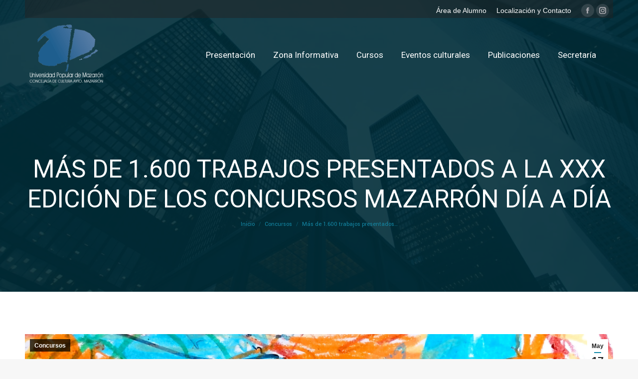

--- FILE ---
content_type: text/html; charset=UTF-8
request_url: https://www.upmazarron.es/2021/05/17/mas-de-1-600-trabajos-presentados-a-la-xxx-edicion-de-los-concursos-mazarron-dia-a-dia/
body_size: 14938
content:














<!DOCTYPE html>
<!--[if !(IE 6) | !(IE 7) | !(IE 8)  ]><!-->
<html lang="es" class="no-js">
<!--<![endif]-->
<head>
	<meta charset="UTF-8" />
		<meta name="viewport" content="width=device-width, initial-scale=1, maximum-scale=1, user-scalable=0">
		<meta name="theme-color" content="#148ba9"/>	<link rel="profile" href="https://gmpg.org/xfn/11" />
	        <script type="text/javascript">
            if (/Android|webOS|iPhone|iPad|iPod|BlackBerry|IEMobile|Opera Mini/i.test(navigator.userAgent)) {
                var originalAddEventListener = EventTarget.prototype.addEventListener,
                    oldWidth = window.innerWidth;

                EventTarget.prototype.addEventListener = function (eventName, eventHandler, useCapture) {
                    if (eventName === "resize") {
                        originalAddEventListener.call(this, eventName, function (event) {
                            if (oldWidth === window.innerWidth) {
                                return;
                            }
                            else if (oldWidth !== window.innerWidth) {
                                oldWidth = window.innerWidth;
                            }
                            if (eventHandler.handleEvent) {
                                eventHandler.handleEvent.call(this, event);
                            }
                            else {
                                eventHandler.call(this, event);
                            };
                        }, useCapture);
                    }
                    else {
                        originalAddEventListener.call(this, eventName, eventHandler, useCapture);
                    };
                };
            };
        </script>
		<title>Más de 1.600 trabajos presentados a la XXX edición de los concursos Mazarrón Día a Día &#8211; Universidad Popular de Mazarrón</title>
<link rel='dns-prefetch' href='//fonts.googleapis.com' />
<link rel='dns-prefetch' href='//s.w.org' />
<link rel="alternate" type="application/rss+xml" title="Universidad Popular de Mazarrón &raquo; Feed" href="https://www.upmazarron.es/feed/" />
<link rel="alternate" type="application/rss+xml" title="Universidad Popular de Mazarrón &raquo; Feed de los comentarios" href="https://www.upmazarron.es/comments/feed/" />
<link rel="alternate" type="application/rss+xml" title="Universidad Popular de Mazarrón &raquo; Comentario Más de 1.600 trabajos presentados a la XXX edición de los concursos Mazarrón Día a Día del feed" href="https://www.upmazarron.es/2021/05/17/mas-de-1-600-trabajos-presentados-a-la-xxx-edicion-de-los-concursos-mazarron-dia-a-dia/feed/" />
		<script type="text/javascript">
			window._wpemojiSettings = {"baseUrl":"https:\/\/s.w.org\/images\/core\/emoji\/12.0.0-1\/72x72\/","ext":".png","svgUrl":"https:\/\/s.w.org\/images\/core\/emoji\/12.0.0-1\/svg\/","svgExt":".svg","source":{"concatemoji":"https:\/\/www.upmazarron.es\/wp-includes\/js\/wp-emoji-release.min.js?ver=5.3.20"}};
			!function(e,a,t){var n,r,o,i=a.createElement("canvas"),p=i.getContext&&i.getContext("2d");function s(e,t){var a=String.fromCharCode;p.clearRect(0,0,i.width,i.height),p.fillText(a.apply(this,e),0,0);e=i.toDataURL();return p.clearRect(0,0,i.width,i.height),p.fillText(a.apply(this,t),0,0),e===i.toDataURL()}function c(e){var t=a.createElement("script");t.src=e,t.defer=t.type="text/javascript",a.getElementsByTagName("head")[0].appendChild(t)}for(o=Array("flag","emoji"),t.supports={everything:!0,everythingExceptFlag:!0},r=0;r<o.length;r++)t.supports[o[r]]=function(e){if(!p||!p.fillText)return!1;switch(p.textBaseline="top",p.font="600 32px Arial",e){case"flag":return s([127987,65039,8205,9895,65039],[127987,65039,8203,9895,65039])?!1:!s([55356,56826,55356,56819],[55356,56826,8203,55356,56819])&&!s([55356,57332,56128,56423,56128,56418,56128,56421,56128,56430,56128,56423,56128,56447],[55356,57332,8203,56128,56423,8203,56128,56418,8203,56128,56421,8203,56128,56430,8203,56128,56423,8203,56128,56447]);case"emoji":return!s([55357,56424,55356,57342,8205,55358,56605,8205,55357,56424,55356,57340],[55357,56424,55356,57342,8203,55358,56605,8203,55357,56424,55356,57340])}return!1}(o[r]),t.supports.everything=t.supports.everything&&t.supports[o[r]],"flag"!==o[r]&&(t.supports.everythingExceptFlag=t.supports.everythingExceptFlag&&t.supports[o[r]]);t.supports.everythingExceptFlag=t.supports.everythingExceptFlag&&!t.supports.flag,t.DOMReady=!1,t.readyCallback=function(){t.DOMReady=!0},t.supports.everything||(n=function(){t.readyCallback()},a.addEventListener?(a.addEventListener("DOMContentLoaded",n,!1),e.addEventListener("load",n,!1)):(e.attachEvent("onload",n),a.attachEvent("onreadystatechange",function(){"complete"===a.readyState&&t.readyCallback()})),(n=t.source||{}).concatemoji?c(n.concatemoji):n.wpemoji&&n.twemoji&&(c(n.twemoji),c(n.wpemoji)))}(window,document,window._wpemojiSettings);
		</script>
		<style type="text/css">
img.wp-smiley,
img.emoji {
	display: inline !important;
	border: none !important;
	box-shadow: none !important;
	height: 1em !important;
	width: 1em !important;
	margin: 0 .07em !important;
	vertical-align: -0.1em !important;
	background: none !important;
	padding: 0 !important;
}
</style>
	<link rel='stylesheet' id='mec-select2-style-css'  href='https://www.upmazarron.es/wp-content/plugins/modern-events-calendar-lite/assets/packages/select2/select2.min.css?ver=5.3.20' type='text/css' media='all' />
<link rel='stylesheet' id='mec-font-icons-css'  href='https://www.upmazarron.es/wp-content/plugins/modern-events-calendar-lite/assets/css/iconfonts.css?ver=5.3.20' type='text/css' media='all' />
<link rel='stylesheet' id='mec-frontend-style-css'  href='https://www.upmazarron.es/wp-content/plugins/modern-events-calendar-lite/assets/css/frontend.min.css?ver=5.1.7' type='text/css' media='all' />
<link rel='stylesheet' id='mec-tooltip-style-css'  href='https://www.upmazarron.es/wp-content/plugins/modern-events-calendar-lite/assets/packages/tooltip/tooltip.css?ver=5.3.20' type='text/css' media='all' />
<link rel='stylesheet' id='mec-tooltip-shadow-style-css'  href='https://www.upmazarron.es/wp-content/plugins/modern-events-calendar-lite/assets/packages/tooltip/tooltipster-sideTip-shadow.min.css?ver=5.3.20' type='text/css' media='all' />
<link rel='stylesheet' id='mec-featherlight-style-css'  href='https://www.upmazarron.es/wp-content/plugins/modern-events-calendar-lite/assets/packages/featherlight/featherlight.css?ver=5.3.20' type='text/css' media='all' />
<link rel='stylesheet' id='mec-google-fonts-css'  href='//fonts.googleapis.com/css?family=Montserrat%3A400%2C700%7CRoboto%3A100%2C300%2C400%2C700&#038;ver=5.3.20' type='text/css' media='all' />
<link rel='stylesheet' id='mec-lity-style-css'  href='https://www.upmazarron.es/wp-content/plugins/modern-events-calendar-lite/assets/packages/lity/lity.min.css?ver=5.3.20' type='text/css' media='all' />
<link rel='stylesheet' id='wp-block-library-css'  href='https://www.upmazarron.es/wp-includes/css/dist/block-library/style.min.css?ver=5.3.20' type='text/css' media='all' />
<link rel='stylesheet' id='wp-block-library-theme-css'  href='https://www.upmazarron.es/wp-includes/css/dist/block-library/theme.min.css?ver=5.3.20' type='text/css' media='all' />
<link rel='stylesheet' id='wc-block-vendors-style-css'  href='https://www.upmazarron.es/wp-content/plugins/woocommerce/packages/woocommerce-blocks/build/vendors-style.css?ver=4.0.0' type='text/css' media='all' />
<link rel='stylesheet' id='wc-block-style-css'  href='https://www.upmazarron.es/wp-content/plugins/woocommerce/packages/woocommerce-blocks/build/style.css?ver=4.0.0' type='text/css' media='all' />
<link rel='stylesheet' id='contact-form-7-css'  href='https://www.upmazarron.es/wp-content/plugins/contact-form-7/includes/css/styles.css?ver=5.1.6' type='text/css' media='all' />
<link rel='stylesheet' id='tp_twitter_plugin_css-css'  href='https://www.upmazarron.es/wp-content/plugins/recent-tweets-widget/tp_twitter_plugin.css?ver=1.0' type='text/css' media='screen' />
<link rel='stylesheet' id='rs-plugin-settings-css'  href='https://www.upmazarron.es/wp-content/plugins/revslider/public/assets/css/rs6.css?ver=6.4.6' type='text/css' media='all' />
<style id='rs-plugin-settings-inline-css' type='text/css'>
#rs-demo-id {}
</style>
<style id='woocommerce-inline-inline-css' type='text/css'>
.woocommerce form .form-row .required { visibility: visible; }
</style>
<link rel='stylesheet' id='js_composer_front-css'  href='//www.upmazarron.es/wp-content/uploads/js_composer/js_composer_front_custom.css?ver=6.1' type='text/css' media='all' />
<link rel='stylesheet' id='dt-web-fonts-css'  href='https://fonts.googleapis.com/css?family=Roboto:400,400italic,600,700|Poppins:400,500,600,700|Roboto+Condensed:400,600,700|Yantramanav:400,600,700' type='text/css' media='all' />
<link rel='stylesheet' id='dt-main-css'  href='https://www.upmazarron.es/wp-content/themes/dt-the7/css/main.min.css?ver=8.1.1' type='text/css' media='all' />
<style id='dt-main-inline-css' type='text/css'>
body #load {
  display: block;
  height: 100%;
  overflow: hidden;
  position: fixed;
  width: 100%;
  z-index: 9901;
  opacity: 1;
  visibility: visible;
  -webkit-transition: all .35s ease-out;
  transition: all .35s ease-out;
}
.load-wrap {
  width: 100%;
  height: 100%;
  background-position: center center;
  background-repeat: no-repeat;
  text-align: center;
}
.load-wrap > svg {
  position: absolute;
  top: 50%;
  left: 50%;
  -ms-transform: translate(-50%,-50%);
  -webkit-transform: translate(-50%,-50%);
  transform: translate(-50%,-50%);
}
#load {
  background-color: #ffffff;
}
.uil-default rect:not(.bk) {
  fill: #148ba9;
}
.uil-ring > path {
  fill: #148ba9;
}
.ring-loader .circle {
  fill: #148ba9;
}
.ring-loader .moving-circle {
  fill: #148ba9;
}
.uil-hourglass .glass {
  stroke: #148ba9;
}
.uil-hourglass .sand {
  fill: #148ba9;
}
.spinner-loader .load-wrap {
  background-image: url("data:image/svg+xml,%3Csvg width='75px' height='75px' xmlns='http://www.w3.org/2000/svg' viewBox='0 0 100 100' preserveAspectRatio='xMidYMid' class='uil-default'%3E%3Crect x='0' y='0' width='100' height='100' fill='none' class='bk'%3E%3C/rect%3E%3Crect  x='46.5' y='40' width='7' height='20' rx='5' ry='5' fill='%23148ba9' transform='rotate(0 50 50) translate(0 -30)'%3E  %3Canimate attributeName='opacity' from='1' to='0' dur='1s' begin='0s' repeatCount='indefinite'/%3E%3C/rect%3E%3Crect  x='46.5' y='40' width='7' height='20' rx='5' ry='5' fill='%23148ba9' transform='rotate(30 50 50) translate(0 -30)'%3E  %3Canimate attributeName='opacity' from='1' to='0' dur='1s' begin='0.08333333333333333s' repeatCount='indefinite'/%3E%3C/rect%3E%3Crect  x='46.5' y='40' width='7' height='20' rx='5' ry='5' fill='%23148ba9' transform='rotate(60 50 50) translate(0 -30)'%3E  %3Canimate attributeName='opacity' from='1' to='0' dur='1s' begin='0.16666666666666666s' repeatCount='indefinite'/%3E%3C/rect%3E%3Crect  x='46.5' y='40' width='7' height='20' rx='5' ry='5' fill='%23148ba9' transform='rotate(90 50 50) translate(0 -30)'%3E  %3Canimate attributeName='opacity' from='1' to='0' dur='1s' begin='0.25s' repeatCount='indefinite'/%3E%3C/rect%3E%3Crect  x='46.5' y='40' width='7' height='20' rx='5' ry='5' fill='%23148ba9' transform='rotate(120 50 50) translate(0 -30)'%3E  %3Canimate attributeName='opacity' from='1' to='0' dur='1s' begin='0.3333333333333333s' repeatCount='indefinite'/%3E%3C/rect%3E%3Crect  x='46.5' y='40' width='7' height='20' rx='5' ry='5' fill='%23148ba9' transform='rotate(150 50 50) translate(0 -30)'%3E  %3Canimate attributeName='opacity' from='1' to='0' dur='1s' begin='0.4166666666666667s' repeatCount='indefinite'/%3E%3C/rect%3E%3Crect  x='46.5' y='40' width='7' height='20' rx='5' ry='5' fill='%23148ba9' transform='rotate(180 50 50) translate(0 -30)'%3E  %3Canimate attributeName='opacity' from='1' to='0' dur='1s' begin='0.5s' repeatCount='indefinite'/%3E%3C/rect%3E%3Crect  x='46.5' y='40' width='7' height='20' rx='5' ry='5' fill='%23148ba9' transform='rotate(210 50 50) translate(0 -30)'%3E  %3Canimate attributeName='opacity' from='1' to='0' dur='1s' begin='0.5833333333333334s' repeatCount='indefinite'/%3E%3C/rect%3E%3Crect  x='46.5' y='40' width='7' height='20' rx='5' ry='5' fill='%23148ba9' transform='rotate(240 50 50) translate(0 -30)'%3E  %3Canimate attributeName='opacity' from='1' to='0' dur='1s' begin='0.6666666666666666s' repeatCount='indefinite'/%3E%3C/rect%3E%3Crect  x='46.5' y='40' width='7' height='20' rx='5' ry='5' fill='%23148ba9' transform='rotate(270 50 50) translate(0 -30)'%3E  %3Canimate attributeName='opacity' from='1' to='0' dur='1s' begin='0.75s' repeatCount='indefinite'/%3E%3C/rect%3E%3Crect  x='46.5' y='40' width='7' height='20' rx='5' ry='5' fill='%23148ba9' transform='rotate(300 50 50) translate(0 -30)'%3E  %3Canimate attributeName='opacity' from='1' to='0' dur='1s' begin='0.8333333333333334s' repeatCount='indefinite'/%3E%3C/rect%3E%3Crect  x='46.5' y='40' width='7' height='20' rx='5' ry='5' fill='%23148ba9' transform='rotate(330 50 50) translate(0 -30)'%3E  %3Canimate attributeName='opacity' from='1' to='0' dur='1s' begin='0.9166666666666666s' repeatCount='indefinite'/%3E%3C/rect%3E%3C/svg%3E");
}
.ring-loader .load-wrap {
  background-image: url("data:image/svg+xml,%3Csvg xmlns='http://www.w3.org/2000/svg' viewBox='0 0 32 32' width='72' height='72' fill='%23148ba9'%3E   %3Cpath opacity='.25' d='M16 0 A16 16 0 0 0 16 32 A16 16 0 0 0 16 0 M16 4 A12 12 0 0 1 16 28 A12 12 0 0 1 16 4'/%3E   %3Cpath d='M16 0 A16 16 0 0 1 32 16 L28 16 A12 12 0 0 0 16 4z'%3E     %3CanimateTransform attributeName='transform' type='rotate' from='0 16 16' to='360 16 16' dur='0.8s' repeatCount='indefinite' /%3E   %3C/path%3E %3C/svg%3E");
}
.hourglass-loader .load-wrap {
  background-image: url("data:image/svg+xml,%3Csvg xmlns='http://www.w3.org/2000/svg' viewBox='0 0 32 32' width='72' height='72' fill='%23148ba9'%3E   %3Cpath transform='translate(2)' d='M0 12 V20 H4 V12z'%3E      %3Canimate attributeName='d' values='M0 12 V20 H4 V12z; M0 4 V28 H4 V4z; M0 12 V20 H4 V12z; M0 12 V20 H4 V12z' dur='1.2s' repeatCount='indefinite' begin='0' keytimes='0;.2;.5;1' keySplines='0.2 0.2 0.4 0.8;0.2 0.6 0.4 0.8;0.2 0.8 0.4 0.8' calcMode='spline'  /%3E   %3C/path%3E   %3Cpath transform='translate(8)' d='M0 12 V20 H4 V12z'%3E     %3Canimate attributeName='d' values='M0 12 V20 H4 V12z; M0 4 V28 H4 V4z; M0 12 V20 H4 V12z; M0 12 V20 H4 V12z' dur='1.2s' repeatCount='indefinite' begin='0.2' keytimes='0;.2;.5;1' keySplines='0.2 0.2 0.4 0.8;0.2 0.6 0.4 0.8;0.2 0.8 0.4 0.8' calcMode='spline'  /%3E   %3C/path%3E   %3Cpath transform='translate(14)' d='M0 12 V20 H4 V12z'%3E     %3Canimate attributeName='d' values='M0 12 V20 H4 V12z; M0 4 V28 H4 V4z; M0 12 V20 H4 V12z; M0 12 V20 H4 V12z' dur='1.2s' repeatCount='indefinite' begin='0.4' keytimes='0;.2;.5;1' keySplines='0.2 0.2 0.4 0.8;0.2 0.6 0.4 0.8;0.2 0.8 0.4 0.8' calcMode='spline' /%3E   %3C/path%3E   %3Cpath transform='translate(20)' d='M0 12 V20 H4 V12z'%3E     %3Canimate attributeName='d' values='M0 12 V20 H4 V12z; M0 4 V28 H4 V4z; M0 12 V20 H4 V12z; M0 12 V20 H4 V12z' dur='1.2s' repeatCount='indefinite' begin='0.6' keytimes='0;.2;.5;1' keySplines='0.2 0.2 0.4 0.8;0.2 0.6 0.4 0.8;0.2 0.8 0.4 0.8' calcMode='spline' /%3E   %3C/path%3E   %3Cpath transform='translate(26)' d='M0 12 V20 H4 V12z'%3E     %3Canimate attributeName='d' values='M0 12 V20 H4 V12z; M0 4 V28 H4 V4z; M0 12 V20 H4 V12z; M0 12 V20 H4 V12z' dur='1.2s' repeatCount='indefinite' begin='0.8' keytimes='0;.2;.5;1' keySplines='0.2 0.2 0.4 0.8;0.2 0.6 0.4 0.8;0.2 0.8 0.4 0.8' calcMode='spline' /%3E   %3C/path%3E %3C/svg%3E");
}

</style>
<link rel='stylesheet' id='the7-font-css'  href='https://www.upmazarron.es/wp-content/themes/dt-the7/fonts/icomoon-the7-font/icomoon-the7-font.min.css?ver=8.1.1' type='text/css' media='all' />
<link rel='stylesheet' id='the7-awesome-fonts-css'  href='https://www.upmazarron.es/wp-content/themes/dt-the7/fonts/FontAwesome/css/all.min.css?ver=8.1.1' type='text/css' media='all' />
<link rel='stylesheet' id='dt-fontello-css'  href='https://www.upmazarron.es/wp-content/themes/dt-the7/fonts/fontello/css/fontello.min.css?ver=8.1.1' type='text/css' media='all' />
<link rel='stylesheet' id='the7pt-static-css'  href='https://www.upmazarron.es/wp-content/plugins/dt-the7-core/assets/css/post-type.min.css?ver=8.1.1' type='text/css' media='all' />
<link rel='stylesheet' id='dt-custom-css'  href='https://www.upmazarron.es/wp-content/uploads/the7-css/custom.css?ver=6dafa8f41783' type='text/css' media='all' />
<link rel='stylesheet' id='wc-dt-custom-css'  href='https://www.upmazarron.es/wp-content/uploads/the7-css/compatibility/wc-dt-custom.css?ver=6dafa8f41783' type='text/css' media='all' />
<link rel='stylesheet' id='dt-media-css'  href='https://www.upmazarron.es/wp-content/uploads/the7-css/media.css?ver=6dafa8f41783' type='text/css' media='all' />
<link rel='stylesheet' id='the7-mega-menu-css'  href='https://www.upmazarron.es/wp-content/uploads/the7-css/mega-menu.css?ver=6dafa8f41783' type='text/css' media='all' />
<link rel='stylesheet' id='the7-elements-albums-portfolio-css'  href='https://www.upmazarron.es/wp-content/uploads/the7-css/the7-elements-albums-portfolio.css?ver=6dafa8f41783' type='text/css' media='all' />
<link rel='stylesheet' id='the7-elements-css'  href='https://www.upmazarron.es/wp-content/uploads/the7-css/post-type-dynamic.css?ver=6dafa8f41783' type='text/css' media='all' />
<link rel='stylesheet' id='style-css'  href='https://www.upmazarron.es/wp-content/themes/dt-the7/style.css?ver=8.1.1' type='text/css' media='all' />
<script type='text/javascript' src='https://www.upmazarron.es/wp-includes/js/jquery/jquery.js?ver=1.12.4-wp'></script>
<script type='text/javascript' src='https://www.upmazarron.es/wp-includes/js/jquery/jquery-migrate.min.js?ver=1.4.1'></script>
<script type='text/javascript' src='https://www.upmazarron.es/wp-content/plugins/modern-events-calendar-lite/assets/js/jquery.typewatch.js?ver=5.3.20'></script>
<script type='text/javascript' src='https://www.upmazarron.es/wp-content/plugins/modern-events-calendar-lite/assets/packages/featherlight/featherlight.js?ver=5.3.20'></script>
<script type='text/javascript' src='https://www.upmazarron.es/wp-content/plugins/modern-events-calendar-lite/assets/packages/select2/select2.full.min.js?ver=5.3.20'></script>
<script type='text/javascript'>
/* <![CDATA[ */
var mecdata = {"day":"d\u00eda ","days":"d\u00edas","hour":"hora","hours":"horas","minute":"minuto","minutes":"minutos","second":"segundo","seconds":"segundos","elementor_edit_mode":"no","recapcha_key":"","ajax_url":"https:\/\/www.upmazarron.es\/wp-admin\/admin-ajax.php","fes_nonce":"e4d5b3b8a9","current_year":"2026"};
/* ]]> */
</script>
<script type='text/javascript' src='https://www.upmazarron.es/wp-content/plugins/modern-events-calendar-lite/assets/js/frontend.js?ver=5.1.7'></script>
<script type='text/javascript' src='https://www.upmazarron.es/wp-content/plugins/modern-events-calendar-lite/assets/packages/tooltip/tooltip.js?ver=5.3.20'></script>
<script type='text/javascript' src='https://www.upmazarron.es/wp-content/plugins/modern-events-calendar-lite/assets/js/events.js?ver=5.1.7'></script>
<script type='text/javascript' src='https://www.upmazarron.es/wp-content/plugins/modern-events-calendar-lite/assets/packages/lity/lity.min.js?ver=5.3.20'></script>
<script type='text/javascript' src='https://www.upmazarron.es/wp-content/plugins/modern-events-calendar-lite/assets/packages/colorbrightness/colorbrightness.min.js?ver=5.3.20'></script>
<script type='text/javascript' src='https://www.upmazarron.es/wp-content/plugins/modern-events-calendar-lite/assets/packages/owl-carousel/owl.carousel.min.js?ver=5.3.20'></script>
<script type='text/javascript' src='https://www.upmazarron.es/wp-content/plugins/revslider/public/assets/js/rbtools.min.js?ver=6.4.4'></script>
<script type='text/javascript' src='https://www.upmazarron.es/wp-content/plugins/revslider/public/assets/js/rs6.min.js?ver=6.4.6'></script>
<script type='text/javascript' src='https://www.upmazarron.es/wp-content/plugins/woocommerce/assets/js/jquery-blockui/jquery.blockUI.min.js?ver=2.70'></script>
<script type='text/javascript'>
/* <![CDATA[ */
var wc_add_to_cart_params = {"ajax_url":"\/wp-admin\/admin-ajax.php","wc_ajax_url":"\/?wc-ajax=%%endpoint%%","i18n_view_cart":"Ver Carrito","cart_url":"https:\/\/www.upmazarron.es\/carrito\/","is_cart":"","cart_redirect_after_add":"yes"};
/* ]]> */
</script>
<script type='text/javascript' src='https://www.upmazarron.es/wp-content/plugins/woocommerce/assets/js/frontend/add-to-cart.min.js?ver=4.9.1'></script>
<script type='text/javascript' src='https://www.upmazarron.es/wp-content/plugins/js_composer/assets/js/vendors/woocommerce-add-to-cart.js?ver=6.1'></script>
<script type='text/javascript'>
/* <![CDATA[ */
var dtLocal = {"themeUrl":"https:\/\/www.upmazarron.es\/wp-content\/themes\/dt-the7","passText":"Para ver esta publicaci\u00f3n protegida, introduce la contrase\u00f1a debajo:","moreButtonText":{"loading":"Cargando...","loadMore":"Cargar m\u00e1s"},"postID":"4418","ajaxurl":"https:\/\/www.upmazarron.es\/wp-admin\/admin-ajax.php","REST":{"baseUrl":"https:\/\/www.upmazarron.es\/wp-json\/the7\/v1","endpoints":{"sendMail":"\/send-mail"}},"contactMessages":{"required":"One or more fields have an error. Please check and try again.","terms":"Please accept the privacy policy.","fillTheCaptchaError":"Please, fill the captcha."},"captchaSiteKey":"","ajaxNonce":"8a5d3113ab","pageData":"","themeSettings":{"smoothScroll":"off","lazyLoading":false,"accentColor":{"mode":"solid","color":"#148ba9"},"desktopHeader":{"height":149},"floatingHeader":{"showAfter":140,"showMenu":true,"height":60,"logo":{"showLogo":true,"html":"<img class=\" preload-me\" src=\"https:\/\/www.upmazarron.es\/wp-content\/uploads\/2020\/11\/logo-ajustado.png\" srcset=\"https:\/\/www.upmazarron.es\/wp-content\/uploads\/2020\/11\/logo-ajustado.png 163w, https:\/\/www.upmazarron.es\/wp-content\/uploads\/2020\/11\/logo-ajustado.png 163w\" width=\"163\" height=\"125\"   sizes=\"163px\" alt=\"Universidad Popular de Mazarr\u00f3n\" \/>","url":"https:\/\/www.upmazarron.es\/"}},"topLine":{"floatingTopLine":{"logo":{"showLogo":false,"html":""}}},"mobileHeader":{"firstSwitchPoint":992,"secondSwitchPoint":778,"firstSwitchPointHeight":60,"secondSwitchPointHeight":60},"stickyMobileHeaderFirstSwitch":{"logo":{"html":"<img class=\" preload-me\" src=\"https:\/\/www.upmazarron.es\/wp-content\/uploads\/2020\/11\/logo-ajustado.png\" srcset=\"https:\/\/www.upmazarron.es\/wp-content\/uploads\/2020\/11\/logo-ajustado.png 163w, https:\/\/www.upmazarron.es\/wp-content\/uploads\/2020\/11\/logo-ajustado.png 163w\" width=\"163\" height=\"125\"   sizes=\"163px\" alt=\"Universidad Popular de Mazarr\u00f3n\" \/>"}},"stickyMobileHeaderSecondSwitch":{"logo":{"html":"<img class=\" preload-me\" src=\"https:\/\/www.upmazarron.es\/wp-content\/uploads\/2020\/11\/logo-ajustado.png\" srcset=\"https:\/\/www.upmazarron.es\/wp-content\/uploads\/2020\/11\/logo-ajustado.png 163w, https:\/\/www.upmazarron.es\/wp-content\/uploads\/2020\/11\/logo-ajustado.png 163w\" width=\"163\" height=\"125\"   sizes=\"163px\" alt=\"Universidad Popular de Mazarr\u00f3n\" \/>"}},"content":{"textColor":"#85868c","headerColor":"#222222"},"sidebar":{"switchPoint":990},"boxedWidth":"1340px","stripes":{"stripe1":{"textColor":"#787d85","headerColor":"#3b3f4a"},"stripe2":{"textColor":"#8b9199","headerColor":"#ffffff"},"stripe3":{"textColor":"#ffffff","headerColor":"#ffffff"}}},"VCMobileScreenWidth":"778","wcCartFragmentHash":"2294fd7606c007d76ca7beddeca2c93f"};
var dtShare = {"shareButtonText":{"facebook":"Compartir en Facebook","twitter":"Tweet","pinterest":"Tweet","linkedin":"Compartir en Linkedin","whatsapp":"Compartir en Whatsapp"},"overlayOpacity":"85"};
/* ]]> */
</script>
<script type='text/javascript' src='https://www.upmazarron.es/wp-content/themes/dt-the7/js/above-the-fold.min.js?ver=8.1.1'></script>
<link rel='https://api.w.org/' href='https://www.upmazarron.es/wp-json/' />
<link rel="EditURI" type="application/rsd+xml" title="RSD" href="https://www.upmazarron.es/xmlrpc.php?rsd" />
<link rel="wlwmanifest" type="application/wlwmanifest+xml" href="https://www.upmazarron.es/wp-includes/wlwmanifest.xml" /> 
<link rel='prev' title='Programa de Cursos y Talleres 2021-2022' href='https://www.upmazarron.es/2021/05/03/programa-de-cursos-y-talleres-2021-2022/' />
<link rel='next' title='Doce Finalistas para la XXXVII edición del &#8220;Villa de Mazarrón&#8221; de Cuentos.' href='https://www.upmazarron.es/2021/07/06/doce-finalistas-para-la-xxxvii-edicion-del-villa-de-mazarron-de-cuentos/' />
<meta name="generator" content="WordPress 5.3.20" />
<meta name="generator" content="WooCommerce 4.9.1" />
<link rel="canonical" href="https://www.upmazarron.es/2021/05/17/mas-de-1-600-trabajos-presentados-a-la-xxx-edicion-de-los-concursos-mazarron-dia-a-dia/" />
<link rel='shortlink' href='https://www.upmazarron.es/?p=4418' />
<link rel="alternate" type="application/json+oembed" href="https://www.upmazarron.es/wp-json/oembed/1.0/embed?url=https%3A%2F%2Fwww.upmazarron.es%2F2021%2F05%2F17%2Fmas-de-1-600-trabajos-presentados-a-la-xxx-edicion-de-los-concursos-mazarron-dia-a-dia%2F" />
<link rel="alternate" type="text/xml+oembed" href="https://www.upmazarron.es/wp-json/oembed/1.0/embed?url=https%3A%2F%2Fwww.upmazarron.es%2F2021%2F05%2F17%2Fmas-de-1-600-trabajos-presentados-a-la-xxx-edicion-de-los-concursos-mazarron-dia-a-dia%2F&#038;format=xml" />
<link rel="pingback" href="https://www.upmazarron.es/xmlrpc.php">
<meta property="og:site_name" content="Universidad Popular de Mazarrón" />
<meta property="og:title" content="Más de 1.600 trabajos presentados a la XXX edición de los concursos Mazarrón Día a Día" />
<meta property="og:description" content="Por modalidades la mayor participación se registra en las categorías de Dibujo y Pintura, con el 78% de los trabajos recibidos.  Le siguen en importancia Cuento, Poesía y Diseño gráfico, en ese orden, lo que representa el 14% del volumen recibido. El 8% restante se reparte entre las modalidades de Fotografía, Redacción y Cómic." />
<meta property="og:image" content="https://www.upmazarron.es/wp-content/uploads/2021/05/485-scaled.jpg" />
<meta property="og:url" content="https://www.upmazarron.es/2021/05/17/mas-de-1-600-trabajos-presentados-a-la-xxx-edicion-de-los-concursos-mazarron-dia-a-dia/" />
<meta property="og:type" content="article" />
	<noscript><style>.woocommerce-product-gallery{ opacity: 1 !important; }</style></noscript>
	<meta name="generator" content="Powered by WPBakery Page Builder - drag and drop page builder for WordPress."/>
<meta name="generator" content="Powered by Slider Revolution 6.4.6 - responsive, Mobile-Friendly Slider Plugin for WordPress with comfortable drag and drop interface." />
<script type="text/javascript">
document.addEventListener("DOMContentLoaded", function(event) { 
	var load = document.getElementById("load");
	if(!load.classList.contains('loader-removed')){
		var removeLoading = setTimeout(function() {
			load.className += " loader-removed";
		}, 300);
	}
});
</script>
		<script type="text/javascript">function setREVStartSize(e){
			//window.requestAnimationFrame(function() {				 
				window.RSIW = window.RSIW===undefined ? window.innerWidth : window.RSIW;	
				window.RSIH = window.RSIH===undefined ? window.innerHeight : window.RSIH;	
				try {								
					var pw = document.getElementById(e.c).parentNode.offsetWidth,
						newh;
					pw = pw===0 || isNaN(pw) ? window.RSIW : pw;
					e.tabw = e.tabw===undefined ? 0 : parseInt(e.tabw);
					e.thumbw = e.thumbw===undefined ? 0 : parseInt(e.thumbw);
					e.tabh = e.tabh===undefined ? 0 : parseInt(e.tabh);
					e.thumbh = e.thumbh===undefined ? 0 : parseInt(e.thumbh);
					e.tabhide = e.tabhide===undefined ? 0 : parseInt(e.tabhide);
					e.thumbhide = e.thumbhide===undefined ? 0 : parseInt(e.thumbhide);
					e.mh = e.mh===undefined || e.mh=="" || e.mh==="auto" ? 0 : parseInt(e.mh,0);		
					if(e.layout==="fullscreen" || e.l==="fullscreen") 						
						newh = Math.max(e.mh,window.RSIH);					
					else{					
						e.gw = Array.isArray(e.gw) ? e.gw : [e.gw];
						for (var i in e.rl) if (e.gw[i]===undefined || e.gw[i]===0) e.gw[i] = e.gw[i-1];					
						e.gh = e.el===undefined || e.el==="" || (Array.isArray(e.el) && e.el.length==0)? e.gh : e.el;
						e.gh = Array.isArray(e.gh) ? e.gh : [e.gh];
						for (var i in e.rl) if (e.gh[i]===undefined || e.gh[i]===0) e.gh[i] = e.gh[i-1];
											
						var nl = new Array(e.rl.length),
							ix = 0,						
							sl;					
						e.tabw = e.tabhide>=pw ? 0 : e.tabw;
						e.thumbw = e.thumbhide>=pw ? 0 : e.thumbw;
						e.tabh = e.tabhide>=pw ? 0 : e.tabh;
						e.thumbh = e.thumbhide>=pw ? 0 : e.thumbh;					
						for (var i in e.rl) nl[i] = e.rl[i]<window.RSIW ? 0 : e.rl[i];
						sl = nl[0];									
						for (var i in nl) if (sl>nl[i] && nl[i]>0) { sl = nl[i]; ix=i;}															
						var m = pw>(e.gw[ix]+e.tabw+e.thumbw) ? 1 : (pw-(e.tabw+e.thumbw)) / (e.gw[ix]);					
						newh =  (e.gh[ix] * m) + (e.tabh + e.thumbh);
					}				
					if(window.rs_init_css===undefined) window.rs_init_css = document.head.appendChild(document.createElement("style"));					
					document.getElementById(e.c).height = newh+"px";
					window.rs_init_css.innerHTML += "#"+e.c+"_wrapper { height: "+newh+"px }";				
				} catch(e){
					console.log("Failure at Presize of Slider:" + e)
				}					   
			//});
		  };</script>
<style type="text/css" data-type="vc_shortcodes-custom-css">.vc_custom_1621253182450{margin-top: 2vh !important;margin-bottom: 3vh !important;}.vc_custom_1579863345199{margin-bottom: 5vh !important;}</style><noscript><style> .wpb_animate_when_almost_visible { opacity: 1; }</style></noscript><style id='the7-custom-inline-css' type='text/css'>
.sidebar-content {
	padding-top: 2vh;
}
/*.menu-item a {
	margin-left: 5px!important;
	margin-right: 5px!important;
}*/
.top-bar-bg {height:10px;}
.top-bar {
	padding-bottom:2px;
	background-color:rgba(34,34,34,0.50);
	padding-top:8px;
	padding-right:8px;
}
/*Menu de Phicaria*/
#menu-phicaria li {
	display: inline-block;
	margin-left: 2em;
	margin-right: 2em;
	border: none;
}
#menu-phicaria li a:hover {
	text-decoration: none;
}
/*+ Información*/
.subrayar {
    text-decoration: underline;
}
.subrayar:hover{
    color: #43a2ba!important;
}
.masthead .top-bar .menu-select, .masthead .top-bar .mini-nav > ul:not(.mini-sub-nav) > li > a {
    color: #ffffff;
    font: 14px / 20px Helvetica, Arial, Verdana, sans-serif;
}
</style>
</head>
<body data-rsssl=1 class="post-template-default single single-post postid-4418 single-format-standard wp-embed-responsive theme-dt-the7 the7-core-ver-2.2.5 woocommerce-no-js no-comments transparent fancy-header-on dt-responsive-on srcset-enabled btn-flat custom-btn-color custom-btn-hover-color phantom-slide phantom-disable-decoration phantom-custom-logo-on sticky-mobile-header top-header first-switch-logo-left first-switch-menu-right second-switch-logo-left second-switch-menu-right right-mobile-menu layzr-loading-on popup-message-style dt-fa-compatibility the7-ver-8.1.1 wpb-js-composer js-comp-ver-6.1 vc_responsive elementor-default elementor-kit-4201">
<!-- The7 8.1.1 -->
<div id="load" class="spinner-loader">
	<div class="load-wrap"></div>
</div>
<div id="page" >
	<a class="skip-link screen-reader-text" href="#content">Saltar al contenido</a>

<div class="masthead inline-header right widgets line-decoration medium-mobile-menu-icon mobile-menu-icon-bg-on dt-parent-menu-clickable show-device-logo show-mobile-logo"  style="background-color: rgba(0,0,0,0);" role="banner">

	<div class="top-bar full-width-line top-bar-line-hide">
	<div class="top-bar-bg"  style="background-color: rgba(255,255,255,0);"></div>
	<div class="mini-widgets left-widgets"></div><div class="right-widgets mini-widgets"><div class="mini-nav show-on-desktop near-logo-first-switch in-menu-second-switch list-type-menu list-type-menu-first-switch list-type-menu-second-switch"><ul id="top-menu"><li class="menu-item menu-item-type-post_type menu-item-object-page menu-item-has-children menu-item-3999 first has-children"><a href='https://www.upmazarron.es/team/' data-level='1'><span class="menu-item-text"><span class="menu-text">Área de Alumno</span></span></a><ul class="mini-sub-nav"><li class="menu-item menu-item-type-post_type menu-item-object-page menu-item-3998 first"><a href='https://www.upmazarron.es/alta-de-nuevo-usuario/' data-level='2'><span class="menu-item-text"><span class="menu-text">Alta de nuevo usuario</span></span></a></li> <li class="menu-item menu-item-type-post_type menu-item-object-page menu-item-4109"><a href='https://www.upmazarron.es/team/' data-level='2'><span class="menu-item-text"><span class="menu-text">Acceso área privada de alumnos</span></span></a></li> </ul></li> <li class="menu-item menu-item-type-post_type menu-item-object-page menu-item-3997"><a href='https://www.upmazarron.es/contact/' data-level='1'><span class="menu-item-text"><span class="menu-text">Localización y Contacto</span></span></a></li> </ul><div class="menu-select"><span class="customSelect1"><span class="customSelectInner"><i class=" the7-mw-icon-dropdown-menu-bold"></i>superior</span></span></div></div><div class="soc-ico show-on-desktop in-top-bar-right in-menu-second-switch custom-bg disabled-border border-off hover-accent-bg hover-disabled-border  hover-border-off"><a title="Facebook" href="https://www.facebook.com/universidadPopularMazarron" target="_blank" class="facebook"><span class="soc-font-icon"></span><span class="screen-reader-text">Facebook</span></a><a title="Instagram" href="https://www.instagram.com/universidadpopularmazarron/" target="_blank" class="instagram"><span class="soc-font-icon"></span><span class="screen-reader-text">Instagram</span></a></div></div></div>

	<header class="header-bar">

		<div class="branding">
	<div id="site-title" class="assistive-text">Universidad Popular de Mazarrón</div>
	<div id="site-description" class="assistive-text">centro formativo y cultural</div>
	<a class="" href="https://www.upmazarron.es/"><img class=" preload-me" src="https://www.upmazarron.es/wp-content/uploads/2020/11/logo-ajustado.png" srcset="https://www.upmazarron.es/wp-content/uploads/2020/11/logo-ajustado.png 163w, https://www.upmazarron.es/wp-content/uploads/2020/11/logo-ajustado.png 163w" width="163" height="125"   sizes="163px" alt="Universidad Popular de Mazarrón" /><img class="mobile-logo preload-me" src="https://www.upmazarron.es/wp-content/uploads/2020/11/logo-ajustado.png" srcset="https://www.upmazarron.es/wp-content/uploads/2020/11/logo-ajustado.png 163w, https://www.upmazarron.es/wp-content/uploads/2020/11/logo-ajustado.png 163w" width="163" height="125"   sizes="163px" alt="Universidad Popular de Mazarrón" /></a></div>

		<ul id="primary-menu" class="main-nav underline-decoration l-to-r-line outside-item-remove-margin" role="navigation"><li class="menu-item menu-item-type-custom menu-item-object-custom menu-item-has-children menu-item-3796 first has-children"><a href='#' data-level='1'><span class="menu-item-text"><span class="menu-text">Presentación</span></span></a><ul class="sub-nav hover-style-bg level-arrows-on"><li class="menu-item menu-item-type-post_type menu-item-object-page menu-item-3843 first"><a href='https://www.upmazarron.es/presentacion/' data-level='2'><span class="menu-item-text"><span class="menu-text">Presentación</span></span></a></li> <li class="menu-item menu-item-type-post_type menu-item-object-page menu-item-3842"><a href='https://www.upmazarron.es/bienvenida/' data-level='2'><span class="menu-item-text"><span class="menu-text">Bienvenida</span></span></a></li> <li class="menu-item menu-item-type-post_type menu-item-object-page menu-item-3841"><a href='https://www.upmazarron.es/quienes-somos/' data-level='2'><span class="menu-item-text"><span class="menu-text">¿Quiénes somos?</span></span></a></li> <li class="menu-item menu-item-type-post_type menu-item-object-page menu-item-3840"><a href='https://www.upmazarron.es/organizacion/' data-level='2'><span class="menu-item-text"><span class="menu-text">Organización</span></span></a></li> <li class="menu-item menu-item-type-post_type menu-item-object-page menu-item-3839"><a href='https://www.upmazarron.es/la-u-p-por-dentro/' data-level='2'><span class="menu-item-text"><span class="menu-text">La U.P. por dentro</span></span></a></li> </ul></li> <li class="menu-item menu-item-type-custom menu-item-object-custom menu-item-has-children menu-item-3797 has-children"><a href='#' data-level='1'><span class="menu-item-text"><span class="menu-text">Zona Informativa</span></span></a><ul class="sub-nav hover-style-bg level-arrows-on"><li class="menu-item menu-item-type-post_type menu-item-object-page menu-item-3861 first"><a href='https://www.upmazarron.es/blog/' data-level='2'><span class="menu-item-text"><span class="menu-text">Noticias completas</span></span></a></li> <li class="menu-item menu-item-type-post_type menu-item-object-page menu-item-3837"><a href='https://www.upmazarron.es/galeria-de-imagenes/' data-level='2'><span class="menu-item-text"><span class="menu-text">Galería de imágenes</span></span></a></li> </ul></li> <li class="menu-item menu-item-type-post_type menu-item-object-page menu-item-6399"><a href='https://www.upmazarron.es/loscursos/' data-level='1'><span class="menu-item-text"><span class="menu-text">Cursos</span></span></a></li> <li class="menu-item menu-item-type-post_type menu-item-object-page menu-item-3834"><a href='https://www.upmazarron.es/eventos-culturales/' data-level='1'><span class="menu-item-text"><span class="menu-text">Eventos culturales</span></span></a></li> <li class="menu-item menu-item-type-post_type menu-item-object-page menu-item-4185"><a href='https://www.upmazarron.es/publicaciones/' data-level='1'><span class="menu-item-text"><span class="menu-text">Publicaciones</span></span></a></li> <li class="menu-item menu-item-type-custom menu-item-object-custom menu-item-has-children menu-item-3801 has-children"><a href='#' data-level='1'><span class="menu-item-text"><span class="menu-text">Secretaría</span></span></a><ul class="sub-nav hover-style-bg level-arrows-on"><li class="menu-item menu-item-type-post_type menu-item-object-page menu-item-3833 first"><a href='https://www.upmazarron.es/correo-de-incidencias/' data-level='2'><span class="menu-item-text"><span class="menu-text">Correo de incidencias</span></span></a></li> </ul></li> </ul>
		<div class="mini-widgets"><div class="mini-search hide-on-desktop near-logo-first-switch near-logo-second-switch popup-search custom-icon"><form class="searchform mini-widget-searchform" role="search" method="get" action="https://www.upmazarron.es/">

	<div class="screen-reader-text">Buscar:</div>
			<a href="#go" class="submit text-disable"><i class=" mw-icon icomoon-the7-font-icon-gallery-011-2"></i></a>
		<div class="popup-search-wrap">
			<input type="text" class="field searchform-s" name="s" value="" placeholder="Buscar..."/>

			<a href="#go" class="search-icon"><i class="icomoon-the7-font-icon-gallery-011-2"></i></a>
		</div>
			<input type="submit" class="assistive-text searchsubmit" value="Ir!"/>
</form>
</div></div>
	</header>

</div>
<div class='dt-close-mobile-menu-icon'><span></span></div>
<div class='dt-mobile-header'>
	<ul id="mobile-menu" class="mobile-main-nav" role="navigation">
		<li class="menu-item menu-item-type-custom menu-item-object-custom menu-item-has-children menu-item-3796 first has-children"><a href='#' data-level='1'><span class="menu-item-text"><span class="menu-text">Presentación</span></span></a><ul class="sub-nav hover-style-bg level-arrows-on"><li class="menu-item menu-item-type-post_type menu-item-object-page menu-item-3843 first"><a href='https://www.upmazarron.es/presentacion/' data-level='2'><span class="menu-item-text"><span class="menu-text">Presentación</span></span></a></li> <li class="menu-item menu-item-type-post_type menu-item-object-page menu-item-3842"><a href='https://www.upmazarron.es/bienvenida/' data-level='2'><span class="menu-item-text"><span class="menu-text">Bienvenida</span></span></a></li> <li class="menu-item menu-item-type-post_type menu-item-object-page menu-item-3841"><a href='https://www.upmazarron.es/quienes-somos/' data-level='2'><span class="menu-item-text"><span class="menu-text">¿Quiénes somos?</span></span></a></li> <li class="menu-item menu-item-type-post_type menu-item-object-page menu-item-3840"><a href='https://www.upmazarron.es/organizacion/' data-level='2'><span class="menu-item-text"><span class="menu-text">Organización</span></span></a></li> <li class="menu-item menu-item-type-post_type menu-item-object-page menu-item-3839"><a href='https://www.upmazarron.es/la-u-p-por-dentro/' data-level='2'><span class="menu-item-text"><span class="menu-text">La U.P. por dentro</span></span></a></li> </ul></li> <li class="menu-item menu-item-type-custom menu-item-object-custom menu-item-has-children menu-item-3797 has-children"><a href='#' data-level='1'><span class="menu-item-text"><span class="menu-text">Zona Informativa</span></span></a><ul class="sub-nav hover-style-bg level-arrows-on"><li class="menu-item menu-item-type-post_type menu-item-object-page menu-item-3861 first"><a href='https://www.upmazarron.es/blog/' data-level='2'><span class="menu-item-text"><span class="menu-text">Noticias completas</span></span></a></li> <li class="menu-item menu-item-type-post_type menu-item-object-page menu-item-3837"><a href='https://www.upmazarron.es/galeria-de-imagenes/' data-level='2'><span class="menu-item-text"><span class="menu-text">Galería de imágenes</span></span></a></li> </ul></li> <li class="menu-item menu-item-type-post_type menu-item-object-page menu-item-6399"><a href='https://www.upmazarron.es/loscursos/' data-level='1'><span class="menu-item-text"><span class="menu-text">Cursos</span></span></a></li> <li class="menu-item menu-item-type-post_type menu-item-object-page menu-item-3834"><a href='https://www.upmazarron.es/eventos-culturales/' data-level='1'><span class="menu-item-text"><span class="menu-text">Eventos culturales</span></span></a></li> <li class="menu-item menu-item-type-post_type menu-item-object-page menu-item-4185"><a href='https://www.upmazarron.es/publicaciones/' data-level='1'><span class="menu-item-text"><span class="menu-text">Publicaciones</span></span></a></li> <li class="menu-item menu-item-type-custom menu-item-object-custom menu-item-has-children menu-item-3801 has-children"><a href='#' data-level='1'><span class="menu-item-text"><span class="menu-text">Secretaría</span></span></a><ul class="sub-nav hover-style-bg level-arrows-on"><li class="menu-item menu-item-type-post_type menu-item-object-page menu-item-3833 first"><a href='https://www.upmazarron.es/correo-de-incidencias/' data-level='2'><span class="menu-item-text"><span class="menu-text">Correo de incidencias</span></span></a></li> </ul></li> 	</ul>
	<div class='mobile-mini-widgets-in-menu'></div>
</div>


<style id="the7-fancy-title-css" type="text/css">
.fancy-header {
  background-image: url('https://www.upmazarron.es/wp-content/uploads/2019/10/img-b-006.jpg');
  background-repeat: no-repeat;
  background-position: center center;
  background-size: cover;
  background-color: #000000;
}
.mobile-false .fancy-header {
  background-attachment: scroll;
}
.fancy-header .wf-wrap {
  min-height: 400px;
  padding-top: 80px;
  padding-bottom: 80px;
}
.fancy-header .fancy-title {
  font-size: 50px;
  line-height: 60px;
  color: #ffffff;
  text-transform: uppercase;
}
.fancy-header .fancy-subtitle {
  font-size: 24px;
  line-height: 34px;
  color: #ffffff;
  text-transform: none;
}
.fancy-header .breadcrumbs {
  color: #148ba9;
}
.fancy-header-overlay {
  background: rgba(0,45,56,0.9);
}
@media screen and (max-width: 778px) {
  .fancy-header .wf-wrap {
    min-height: 200px;
  }
  .fancy-header .fancy-title {
    font-size: 34px;
    line-height: 40px;
  }
  .fancy-header .fancy-subtitle {
    font-size: 18px;
    line-height: 24px;
  }
  .fancy-header.breadcrumbs-mobile-off .breadcrumbs {
    display: none;
  }
  #fancy-header > .wf-wrap {
    -webkit-flex-flow: column wrap;
    flex-flow: column wrap;
    -webkit-align-items: center;
    align-items: center;
    -webkit-justify-content: center;
    justify-content: center;
    padding-bottom: 80px !important;
  }
  .fancy-header.title-left .breadcrumbs {
    text-align: center;
    float: none;
  }
  .breadcrumbs {
    margin-bottom: 10px;
  }
  .breadcrumbs.breadcrumbs-bg {
    margin-top: 10px;
  }
  .fancy-header.title-right .breadcrumbs {
    margin: 10px 0 10px 0;
  }
  #fancy-header .hgroup,
  #fancy-header .breadcrumbs {
    text-align: center;
  }
  .fancy-header .hgroup {
    padding-bottom: 5px;
  }
  .breadcrumbs-off .hgroup {
    padding-bottom: 5px;
  }
  .title-right .hgroup {
    padding: 0 0 5px 0;
  }
  .title-right.breadcrumbs-off .hgroup {
    padding-top: 5px;
  }
  .title-left.disabled-bg .breadcrumbs {
    margin-bottom: 0;
  }
}

</style><header id="fancy-header" class="fancy-header title-center" >
    <div class="wf-wrap"><div class="fancy-title-head hgroup"><h1 class="fancy-title entry-title" ><span>Más de 1.600 trabajos presentados a la XXX edición de los concursos Mazarrón Día a Día</span></h1></div><div class="assistive-text">Estás aquí:</div><ol class="breadcrumbs text-small" xmlns:v="http://rdf.data-vocabulary.org/#"><li typeof="v:Breadcrumb"><a rel="v:url" property="v:title" href="https://www.upmazarron.es/" title="">Inicio</a></li><li typeof="v:Breadcrumb"><a rel="v:url" property="v:title" href="https://www.upmazarron.es/category/concursos/">Concursos</a></li><li class="current">Más de 1.600 trabajos presentados&hellip;</li></ol></div>

	        <span class="fancy-header-overlay"></span>
	
</header>

<div id="main" class="sidebar-none sidebar-divider-off"  >

	
	<div class="main-gradient"></div>
	<div class="wf-wrap" >
	<div class="wf-container-main">

	

			<div id="content" class="content" role="main">

				
<article id="post-4418" class="vertical-fancy-style post-4418 post type-post status-publish format-standard has-post-thumbnail category-concursos category-23 description-off">

	<div class="post-thumbnail"><div class="fancy-date"><a title="12:12" href="https://www.upmazarron.es/2021/05/17/" rel="nofollow"><span class="entry-month">May</span><span class="entry-date updated">17</span><span class="entry-year">2021</span></a></div><span class="fancy-categories"><a href="https://www.upmazarron.es/category/concursos/" rel="category tag" style="background-color:#;color:#;">Concursos</a></span><img class="preload-me lazy-load" src="data:image/svg+xml,%3Csvg%20xmlns%3D&#39;http%3A%2F%2Fwww.w3.org%2F2000%2Fsvg&#39;%20viewBox%3D&#39;0%200%202560%201280&#39;%2F%3E" data-src="https://www.upmazarron.es/wp-content/uploads/2021/05/485-scaled-2560x1280.jpg" data-srcset="https://www.upmazarron.es/wp-content/uploads/2021/05/485-scaled-2560x1280.jpg 2560w" width="2560" height="1280"  title="485" alt="" /></div><div class="entry-content"><div class="vc_row wpb_row vc_row-fluid"><div class="wpb_column vc_column_container vc_col-sm-12"><div class="vc_column-inner"><div class="wpb_wrapper">
	<div class="wpb_text_column wpb_content_element  vc_custom_1621253182450" >
		<div class="wpb_wrapper">
			<h3 style="text-align: center;">1.647 han sido los trabajos  que se han presentado a la XXX edición de los Concursos y Premios “Mazarrón Día a Día” en la que, además, se ha contado con la participación de la práctica totalidad de los centros educativos de Mazarrón, tanto de primaria como de secundaria.</h3>

		</div>
	</div>
<div class="vc_separator wpb_content_element vc_separator_align_center vc_sep_width_70 vc_sep_pos_align_center vc_separator_no_text vc_sep_color_grey vc_custom_1579863345199  vc_custom_1579863345199" ><span class="vc_sep_holder vc_sep_holder_l"><span  class="vc_sep_line"></span></span><span class="vc_sep_holder vc_sep_holder_r"><span  class="vc_sep_line"></span></span>
</div>
	<div class="wpb_text_column wpb_content_element " >
		<div class="wpb_wrapper">
			<p>1.647 han sido los trabajos  que se han presentado a la XXX edición de los Concursos y Premios “Mazarrón Día a Día” en la que, además, se ha contado con la participación de la práctica totalidad de los centros educativos de Mazarrón, tanto de primaria como de secundaria.</p>
<p>El número de trabajos presentados se reparte de forma muy diferente entre las diferentes modalidades en las que se puede participar en este concurso que, recordamos, está orientado al fomento de la cultura local y la creatividad en sus más diversos aspectos. Por ello se incluyen en el mismo las modalidades de Poesía, Cuento, Redacción, Comic, Fotografía, Diseño Gráfico por ordenador, y Dibujo y Pintura. Además, cada una de las modalidades se subdivide en tramos de edad que comienzan desde las categorías de infantil (3 años) hasta las de adultos.</p>
<p>Por modalidades la mayor participación se registra en las categorías de Dibujo y Pintura, con el 78% de los trabajos recibidos.  Le siguen en importancia Cuento, Poesía y Diseño gráfico, en ese orden, lo que representa el 14% del volumen recibido. El 8% restante se reparte entre las modalidades de Fotografía, Redacción y Cómic.</p>
<p>La Universidad Popular de Mazarrón ha querido agradecer de forma expresa el interés mostrado hacia esta actividad y el trabajo del profesorado, consciente de que este año la edición se ha realizado íntegramente en formato digital lo que ha requerido un esfuerzo extra a la hora de realizar la digitalización de los trabajos.</p>
<p>Próximamente se procederá a la entrega de premios y la apertura de la exposición en la que se podrán ver los trabajos ganadores de la edición de este año.</p>
<p>Los Concursos y Premios “Mazarron Día a Día” son una actividad realizada por la Universidad Popular de Mazarrón desde hace más de 30 años y de la que en esta ocasión, precisamente, se cumple la trigésima edición. Está dirigida al conjunto de la población local y cuenta con la participación de todos los centros educativos del municipio, tanto de primaria como de secundaria.</p>

		</div>
	</div>
</div></div></div></div>
</div><div class="post-meta wf-mobile-collapsed"><div class="entry-meta"><span class="category-link">Categoría:&nbsp;<a href="https://www.upmazarron.es/category/concursos/" >Concursos</a></span><a class="author vcard" href="https://www.upmazarron.es/author/juanfran/" title="Ver todas las publicaciones de JuanFran" rel="author">Por <span class="fn">JuanFran</span></a><a href="https://www.upmazarron.es/2021/05/17/" title="12:12" class="data-link" rel="bookmark"><time class="entry-date updated" datetime="2021-05-17T12:12:50+00:00">17 mayo 2021</time></a></div></div><div class="single-share-box">
	<div class="share-link-description">Compartir</div>
	<div class="share-buttons">
		<a class="whatsapp" href="https://api.whatsapp.com/send?text=M%C3%A1s%20de%201.600%20trabajos%20presentados%20a%20la%20XXX%20edici%C3%B3n%20de%20los%20concursos%20Mazarr%C3%B3n%20D%C3%ADa%20a%20D%C3%ADa%20-%20https%3A%2F%2Fwww.upmazarron.es%2F2021%2F05%2F17%2Fmas-de-1-600-trabajos-presentados-a-la-xxx-edicion-de-los-concursos-mazarron-dia-a-dia%2F" title="WhatsApp" target="_blank"  data-action="share/whatsapp/share"><span class="soc-font-icon"></span><span class="social-text">Share on WhatsApp</span><span class="screen-reader-text">Share on WhatsApp</span></a>
<a class="linkedin" href="https://www.linkedin.com/shareArticle?mini=true&#038;url=https%3A%2F%2Fwww.upmazarron.es%2F2021%2F05%2F17%2Fmas-de-1-600-trabajos-presentados-a-la-xxx-edicion-de-los-concursos-mazarron-dia-a-dia%2F&#038;title=M%C3%A1s%20de%201.600%20trabajos%20presentados%20a%20la%20XXX%20edici%C3%B3n%20de%20los%20concursos%20Mazarr%C3%B3n%20D%C3%ADa%20a%20D%C3%ADa&#038;summary=&#038;source=Universidad%20Popular%20de%20Mazarr%C3%B3n" title="LinkedIn" target="_blank" ><span class="soc-font-icon"></span><span class="social-text">Share on LinkedIn</span><span class="screen-reader-text">Share on LinkedIn</span></a>
<a class="twitter" href="https://twitter.com/share?url=https%3A%2F%2Fwww.upmazarron.es%2F2021%2F05%2F17%2Fmas-de-1-600-trabajos-presentados-a-la-xxx-edicion-de-los-concursos-mazarron-dia-a-dia%2F&#038;text=M%C3%A1s+de+1.600+trabajos+presentados+a+la+XXX+edici%C3%B3n+de+los+concursos+Mazarr%C3%B3n+D%C3%ADa+a+D%C3%ADa" title="Twitter" target="_blank" ><span class="soc-font-icon"></span><span class="social-text">Tweet</span><span class="screen-reader-text">Share on Twitter</span></a>
<a class="facebook" href="http://www.facebook.com/sharer.php?u=https%3A%2F%2Fwww.upmazarron.es%2F2021%2F05%2F17%2Fmas-de-1-600-trabajos-presentados-a-la-xxx-edicion-de-los-concursos-mazarron-dia-a-dia%2F&#038;t=M%C3%A1s+de+1.600+trabajos+presentados+a+la+XXX+edici%C3%B3n+de+los+concursos+Mazarr%C3%B3n+D%C3%ADa+a+D%C3%ADa" title="Facebook" target="_blank" ><span class="soc-font-icon"></span><span class="social-text">Share on Facebook</span><span class="screen-reader-text">Share on Facebook</span></a>
	</div>
</div><nav class="navigation post-navigation" role="navigation"><h2 class="screen-reader-text">Navegación entre publicaciones</h2><div class="nav-links"><a class="nav-previous" href="https://www.upmazarron.es/2021/05/03/programa-de-cursos-y-talleres-2021-2022/" rel="prev"><i class="icomoon-the7-font-the7-arrow-29-3" aria-hidden="true"></i><span class="meta-nav" aria-hidden="true">Anterior</span><span class="screen-reader-text">Publicación anterior:</span><span class="post-title h4-size">Programa de Cursos y Talleres 2021-2022</span></a><a class="back-to-list" href="/company/blog/"><i class="dt-icon-the7-misc-006-1" aria-hidden="true"></i></a><a class="nav-next" href="https://www.upmazarron.es/2021/07/06/doce-finalistas-para-la-xxxvii-edicion-del-villa-de-mazarron-de-cuentos/" rel="next"><i class="icomoon-the7-font-the7-arrow-29-2" aria-hidden="true"></i><span class="meta-nav" aria-hidden="true">Siguiente</span><span class="screen-reader-text">Publicación siguiente:</span><span class="post-title h4-size">Doce Finalistas para la XXXVII edición del &#8220;Villa de Mazarrón&#8221; de Cuentos.</span></a></div></nav><div class="single-related-posts"><h3>Artículos Relacionados</h3><section class="items-grid"><div class=" related-item"><article class="post-format-standard"><div class="mini-post-img"><a class="alignleft post-rollover layzr-bg" href="https://www.upmazarron.es/2025/12/01/convocada-la-xlii-edicion-del-concurso-de-cuentos-villa-de-mazarron-antonio-segado-del-olmo/" aria-label="Post image"><img class="preload-me lazy-load" src="data:image/svg+xml,%3Csvg%20xmlns%3D&#39;http%3A%2F%2Fwww.w3.org%2F2000%2Fsvg&#39;%20viewBox%3D&#39;0%200%20110%2080&#39;%2F%3E" data-src="https://www.upmazarron.es/wp-content/uploads/2024/12/400-x-813-scaled-110x80.jpg" data-srcset="https://www.upmazarron.es/wp-content/uploads/2024/12/400-x-813-scaled-110x80.jpg 110w, https://www.upmazarron.es/wp-content/uploads/2024/12/400-x-813-scaled-220x160.jpg 220w" width="110" height="80"  alt="" /></a></div><div class="post-content"><a href="https://www.upmazarron.es/2025/12/01/convocada-la-xlii-edicion-del-concurso-de-cuentos-villa-de-mazarron-antonio-segado-del-olmo/">Convocada la XLII edición del Concurso de Cuentos Villa de Mazarrón &#8211; Antonio Segado del Olmo</a><br /><time class="text-secondary" datetime="2025-12-01T17:36:57+00:00">1 diciembre 2025</time></div></article></div><div class=" related-item"><article class="post-format-standard"><div class="mini-post-img"><a class="alignleft post-rollover layzr-bg" href="https://www.upmazarron.es/2025/07/30/villa-de-mazarron-de-cuentos-incidencia/" aria-label="Post image"><img class="preload-me lazy-load" src="data:image/svg+xml,%3Csvg%20xmlns%3D&#39;http%3A%2F%2Fwww.w3.org%2F2000%2Fsvg&#39;%20viewBox%3D&#39;0%200%20110%2080&#39;%2F%3E" data-src="https://www.upmazarron.es/wp-content/uploads/2025/07/Conferencia-y-Entrega-de-Premios-110x80.jpg" data-srcset="https://www.upmazarron.es/wp-content/uploads/2025/07/Conferencia-y-Entrega-de-Premios-110x80.jpg 110w, https://www.upmazarron.es/wp-content/uploads/2025/07/Conferencia-y-Entrega-de-Premios-220x160.jpg 220w" width="110" height="80"  alt="" /></a></div><div class="post-content"><a href="https://www.upmazarron.es/2025/07/30/villa-de-mazarron-de-cuentos-incidencia/">Villa de Mazarrón de Cuentos   Incidencia</a><br /><time class="text-secondary" datetime="2025-07-30T18:30:13+00:00">30 julio 2025</time></div></article></div><div class=" related-item"><article class="post-format-standard"><div class="mini-post-img"><a class="alignleft post-rollover layzr-bg" href="https://www.upmazarron.es/2025/07/25/fallo-del-villa-de-mazarron-de-cuentos-4/" aria-label="Post image"><img class="preload-me lazy-load" src="data:image/svg+xml,%3Csvg%20xmlns%3D&#39;http%3A%2F%2Fwww.w3.org%2F2000%2Fsvg&#39;%20viewBox%3D&#39;0%200%20110%2080&#39;%2F%3E" data-src="https://www.upmazarron.es/wp-content/uploads/2025/07/Cartelería-Imagen-Conferencia-y-Entrega-de-Premios-110x80.jpg" data-srcset="https://www.upmazarron.es/wp-content/uploads/2025/07/Cartelería-Imagen-Conferencia-y-Entrega-de-Premios-110x80.jpg 110w, https://www.upmazarron.es/wp-content/uploads/2025/07/Cartelería-Imagen-Conferencia-y-Entrega-de-Premios-220x160.jpg 220w" width="110" height="80"  alt="" /></a></div><div class="post-content"><a href="https://www.upmazarron.es/2025/07/25/fallo-del-villa-de-mazarron-de-cuentos-4/">Fallo del Villa de Mazarrón de Cuentos</a><br /><time class="text-secondary" datetime="2025-07-25T08:18:32+00:00">25 julio 2025</time></div></article></div><div class=" related-item"><article class="post-format-standard"><div class="mini-post-img"><a class="alignleft post-rollover layzr-bg" href="https://www.upmazarron.es/2025/07/16/alfonso-goizueta-en-mazarron/" aria-label="Post image"><img class="preload-me lazy-load" src="data:image/svg+xml,%3Csvg%20xmlns%3D&#39;http%3A%2F%2Fwww.w3.org%2F2000%2Fsvg&#39;%20viewBox%3D&#39;0%200%20110%2080&#39;%2F%3E" data-src="https://www.upmazarron.es/wp-content/uploads/2025/07/Sin-título-1-110x80.jpg" data-srcset="https://www.upmazarron.es/wp-content/uploads/2025/07/Sin-título-1-110x80.jpg 110w, https://www.upmazarron.es/wp-content/uploads/2025/07/Sin-título-1-220x160.jpg 220w" width="110" height="80"  alt="" /></a></div><div class="post-content"><a href="https://www.upmazarron.es/2025/07/16/alfonso-goizueta-en-mazarron/">Alfonso Goizueta en Mazarrón</a><br /><time class="text-secondary" datetime="2025-07-16T10:11:06+00:00">16 julio 2025</time></div></article></div><div class=" related-item"><article class="post-format-standard"><div class="mini-post-img"><a class="alignleft post-rollover layzr-bg" href="https://www.upmazarron.es/2025/07/16/publicacion-del-libro-villa-de-mazarron-cuentos-premiados-2015-2024-11/" aria-label="Post image"><img class="preload-me lazy-load" src="data:image/svg+xml,%3Csvg%20xmlns%3D&#39;http%3A%2F%2Fwww.w3.org%2F2000%2Fsvg&#39;%20viewBox%3D&#39;0%200%20110%2080&#39;%2F%3E" data-src="https://www.upmazarron.es/wp-content/uploads/2025/07/Plantilla-web-110x80.jpg" data-srcset="https://www.upmazarron.es/wp-content/uploads/2025/07/Plantilla-web-110x80.jpg 110w, https://www.upmazarron.es/wp-content/uploads/2025/07/Plantilla-web-220x160.jpg 220w" width="110" height="80"  alt="" /></a></div><div class="post-content"><a href="https://www.upmazarron.es/2025/07/16/publicacion-del-libro-villa-de-mazarron-cuentos-premiados-2015-2024-11/">Publicación del libro Villa de Mazarrón  Cuentos Premiados ( 2015 &#8211; 2024 )</a><br /><time class="text-secondary" datetime="2025-07-16T09:42:02+00:00">16 julio 2025</time></div></article></div><div class=" related-item"><article class="post-format-standard"><div class="mini-post-img"><a class="alignleft post-rollover layzr-bg" href="https://www.upmazarron.es/2025/07/08/presentacion-del-libro-villa-de-mazarron-antonio-segado-del-olmo-cuentos-premiados-2015-2024/" aria-label="Post image"><img class="preload-me lazy-load" src="data:image/svg+xml,%3Csvg%20xmlns%3D&#39;http%3A%2F%2Fwww.w3.org%2F2000%2Fsvg&#39;%20viewBox%3D&#39;0%200%20110%2080&#39;%2F%3E" data-src="https://www.upmazarron.es/wp-content/uploads/2025/07/Libro-Web-110x80.jpg" data-srcset="https://www.upmazarron.es/wp-content/uploads/2025/07/Libro-Web-110x80.jpg 110w, https://www.upmazarron.es/wp-content/uploads/2025/07/Libro-Web-220x160.jpg 220w" width="110" height="80"  alt="" /></a></div><div class="post-content"><a href="https://www.upmazarron.es/2025/07/08/presentacion-del-libro-villa-de-mazarron-antonio-segado-del-olmo-cuentos-premiados-2015-2024/">Presentación del libro &#8220;Villa de Mazarrón &#8211; Antonio Segado del Olmo, Cuentos Premiados (2015-2024)&#8221;</a><br /><time class="text-secondary" datetime="2025-07-08T10:00:18+00:00">8 julio 2025</time></div></article></div></section></div>
</article>

			</div><!-- #content -->

			
			</div><!-- .wf-container -->
		</div><!-- .wf-wrap -->

	
	</div><!-- #main -->

	

	
	<!-- !Footer -->
	<footer id="footer" class="footer solid-bg">

		
			<div class="wf-wrap">
				<div class="wf-container-footer">
					<div class="wf-container">
						<section id="text-2" class="widget widget_text wf-cell wf-1-3"><div class="widget-title">INFORMACIÓN DE CONTACTO</div>			<div class="textwidget"><ul>
<li><span class="oceanwp-contact-title"><strong>Dirección:</strong> Calle Entierro de la Sardina, 17<br />
30870 Mazarrón (Murcia)</span></li>
<li><strong>Teléfono:</strong> 968 59 17 66</li>
<li><strong>Email:</strong> info@upmazarron.es</li>
</ul>
</div>
		</section><section id="text-3" class="widget widget_text wf-cell wf-1-3"><div class="widget-title">INFORMACIÓN JURÍDICA</div>			<div class="textwidget"><p class="pie"><a href="https://www.upmazarron.es/aviso-legal/">Aviso Legal</a></p>
<p class="pie"><a href="https://www.upmazarron.es/politica-de-privacidad/">Política de Privacidad</a></p>
<p class="pie"><a href="https://www.upmazarron.es/politica-de-cookies/">Política de Cookies</a></p>
</div>
		</section><section id="text-4" class="widget widget_text wf-cell wf-1-3"><div class="widget-title">REDES SOCIALES:</div>			<div class="textwidget"><p><a href="https://www.facebook.com/universidadPopularMazarron"><img class="alignnone size-full wp-image-3715" src="https://www.upmazarron.es/wp-content/uploads/2020/01/facebook-1.png" alt="" width="80" height="80" /></a>      <a href="https://www.instagram.com/universidadpopularmazarron/"><img class="alignnone size-full wp-image-3716" src="https://www.upmazarron.es/wp-content/uploads/2020/01/instagram-sketched.png" alt="" width="80" height="80" /></a></p>
</div>
		</section>					</div><!-- .wf-container -->
				</div><!-- .wf-container-footer -->
			</div><!-- .wf-wrap -->

			
<!-- !Bottom-bar -->
<div id="bottom-bar" class="logo-left" role="contentinfo">
    <div class="wf-wrap">
        <div class="wf-container-bottom">

			<div id="branding-bottom"><a class="" href="https://www.upmazarron.es/"><img class=" preload-me" src="https://www.upmazarron.es/wp-content/uploads/2020/11/logo-ajustado.png" srcset="https://www.upmazarron.es/wp-content/uploads/2020/11/logo-ajustado.png 163w, https://www.upmazarron.es/wp-content/uploads/2020/11/logo-ajustado.png 163w" width="163" height="125"   sizes="163px" alt="Universidad Popular de Mazarrón" /></a></div>
                <div class="wf-float-left">

					&nbsp;Dream-Theme &mdash; truly <a href="http://dream-theme.com" target="_blank">premium WordPress themes</a>
                </div>

			
            <div class="wf-float-right">

				<div class="bottom-text-block"><p><i style="padding-right: 5px" class="fas fa-phone-square"></i>968 59 17 66<i style="padding-right: 5px;padding-left: 20px" class="fas fa-envelope"></i>info@upmazarron.es</p>
</div>
            </div>

        </div><!-- .wf-container-bottom -->
    </div><!-- .wf-wrap -->
</div><!-- #bottom-bar -->
	</footer><!-- #footer -->


	<a href="#" class="scroll-top"><span class="screen-reader-text">Ir a Tienda</span></a>

</div><!-- #page -->

<script type="text/html" id="wpb-modifications"></script>	<script type="text/javascript">
		(function () {
			var c = document.body.className;
			c = c.replace(/woocommerce-no-js/, 'woocommerce-js');
			document.body.className = c;
		})()
	</script>
	<script type='text/javascript' src='https://www.upmazarron.es/wp-content/themes/dt-the7/js/main.min.js?ver=8.1.1'></script>
<script type='text/javascript'>
/* <![CDATA[ */
var ce4wp_form_submit_data = {"siteUrl":"https:\/\/www.upmazarron.es","url":"https:\/\/www.upmazarron.es\/wp-admin\/admin-ajax.php","nonce":"a61f4c9251","listNonce":"ff5d020a09","activatedNonce":"91c0b3dbef"};
/* ]]> */
</script>
<script type='text/javascript' src='https://www.upmazarron.es/wp-content/plugins/creative-mail-by-constant-contact/assets/js/block/submit.js?ver=1762429935'></script>
<script type='text/javascript' src='https://www.upmazarron.es/wp-includes/js/jquery/ui/core.min.js?ver=1.11.4'></script>
<script type='text/javascript' src='https://www.upmazarron.es/wp-includes/js/jquery/ui/datepicker.min.js?ver=1.11.4'></script>
<script type='text/javascript'>
jQuery(document).ready(function(jQuery){jQuery.datepicker.setDefaults({"closeText":"Cerrar","currentText":"Hoy","monthNames":["enero","febrero","marzo","abril","mayo","junio","julio","agosto","septiembre","octubre","noviembre","diciembre"],"monthNamesShort":["Ene","Feb","Mar","Abr","May","Jun","Jul","Ago","Sep","Oct","Nov","Dic"],"nextText":"Siguiente","prevText":"Anterior","dayNames":["domingo","lunes","martes","mi\u00e9rcoles","jueves","viernes","s\u00e1bado"],"dayNamesShort":["Dom","Lun","Mar","Mi\u00e9","Jue","Vie","S\u00e1b"],"dayNamesMin":["D","L","M","X","J","V","S"],"dateFormat":"d MM yy","firstDay":1,"isRTL":false});});
</script>
<script type='text/javascript'>
/* <![CDATA[ */
var wpcf7 = {"apiSettings":{"root":"https:\/\/www.upmazarron.es\/wp-json\/contact-form-7\/v1","namespace":"contact-form-7\/v1"}};
/* ]]> */
</script>
<script type='text/javascript' src='https://www.upmazarron.es/wp-content/plugins/contact-form-7/includes/js/scripts.js?ver=5.1.6'></script>
<script type='text/javascript' src='https://www.upmazarron.es/wp-content/plugins/woocommerce/assets/js/js-cookie/js.cookie.min.js?ver=2.1.4'></script>
<script type='text/javascript'>
/* <![CDATA[ */
var woocommerce_params = {"ajax_url":"\/wp-admin\/admin-ajax.php","wc_ajax_url":"\/?wc-ajax=%%endpoint%%"};
/* ]]> */
</script>
<script type='text/javascript' src='https://www.upmazarron.es/wp-content/plugins/woocommerce/assets/js/frontend/woocommerce.min.js?ver=4.9.1'></script>
<script type='text/javascript'>
/* <![CDATA[ */
var wc_cart_fragments_params = {"ajax_url":"\/wp-admin\/admin-ajax.php","wc_ajax_url":"\/?wc-ajax=%%endpoint%%","cart_hash_key":"wc_cart_hash_70a4250f2403cb001e537d1e4cee6e88","fragment_name":"wc_fragments_70a4250f2403cb001e537d1e4cee6e88","request_timeout":"5000"};
/* ]]> */
</script>
<script type='text/javascript' src='https://www.upmazarron.es/wp-content/plugins/woocommerce/assets/js/frontend/cart-fragments.min.js?ver=4.9.1'></script>
<script type='text/javascript'>
/* <![CDATA[ */
var mailchimp_public_data = {"site_url":"https:\/\/www.upmazarron.es","ajax_url":"https:\/\/www.upmazarron.es\/wp-admin\/admin-ajax.php","language":"es"};
/* ]]> */
</script>
<script type='text/javascript' src='https://www.upmazarron.es/wp-content/plugins/mailchimp-for-woocommerce/public/js/mailchimp-woocommerce-public.min.js?ver=2.5.0'></script>
<script type='text/javascript' src='https://www.upmazarron.es/wp-content/plugins/dt-the7-core/assets/js/post-type.min.js?ver=8.1.1'></script>
<script type='text/javascript' src='https://www.upmazarron.es/wp-includes/js/wp-embed.min.js?ver=5.3.20'></script>
<script type='text/javascript' src='https://www.upmazarron.es/wp-content/plugins/js_composer/assets/js/dist/js_composer_front.min.js?ver=6.1'></script>

<div class="pswp" tabindex="-1" role="dialog" aria-hidden="true">
	<div class="pswp__bg"></div>
	<div class="pswp__scroll-wrap">
		<div class="pswp__container">
			<div class="pswp__item"></div>
			<div class="pswp__item"></div>
			<div class="pswp__item"></div>
		</div>
		<div class="pswp__ui pswp__ui--hidden">
			<div class="pswp__top-bar">
				<div class="pswp__counter"></div>
				<button class="pswp__button pswp__button--close" title="Close (Esc)"></button>
				<button class="pswp__button pswp__button--share" title="Share"></button>
				<button class="pswp__button pswp__button--fs" title="Toggle fullscreen"></button>
				<button class="pswp__button pswp__button--zoom" title="Zoom in/out"></button>
				<div class="pswp__preloader">
					<div class="pswp__preloader__icn">
						<div class="pswp__preloader__cut">
							<div class="pswp__preloader__donut"></div>
						</div>
					</div>
				</div>
			</div>
			<div class="pswp__share-modal pswp__share-modal--hidden pswp__single-tap">
				<div class="pswp__share-tooltip"></div> 
			</div>
			<button class="pswp__button pswp__button--arrow--left" title="Previous (arrow left)">
			</button>
			<button class="pswp__button pswp__button--arrow--right" title="Next (arrow right)">
			</button>
			<div class="pswp__caption">
				<div class="pswp__caption__center"></div>
			</div>
		</div>
	</div>
</div>
</body>
</html>
